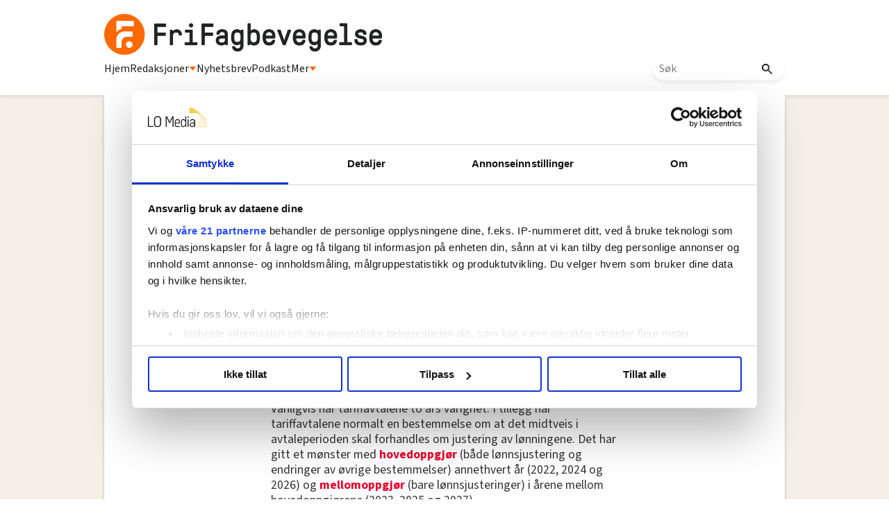

--- FILE ---
content_type: text/html; charset=utf-8
request_url: https://frifagbevegelse.no/tariffleksikon/forhandlinger-6.443.529497.1cd35fb8eb
body_size: 54054
content:
<!DOCTYPE html>
<html lang="nb">
<head>
<meta charset='UTF-8'>
<meta name='viewport' content='initial-scale=1,width=device-width'>
<link rel='manifest' href='/neodirect/static/9/manifest.webmanifest'>
<link rel='apple-touch-icon' href='/neodirect/static/9/icon96x96.png'>
<link rel='apple-touch-icon' sizes='152x152' href='/neodirect/static/9/icon152x152.png'>
<link rel='apple-touch-icon' sizes='167x167' href='/neodirect/static/9/icon167x167.png'>
<link rel='apple-touch-icon' sizes='180x180' href='/neodirect/static/9/icon180x180.png'>
<link rel='apple-touch-startup-image' href='/neodirect/static/9/splash.png'>
<link rel='icon' type='image/png' href='/neodirect/static/9/icon32x32.png'>
<meta name='apple-mobile-web-app-title' content='Forhandlinger | FriFagbevegelse.no'>
<meta name='mobile-web-app-capable' content='yes'>

<title>Forhandlinger | FriFagbevegelse.no</title>
<link rel="canonical" href="https://frifagbevegelse.no/tariffleksikon/forhandlinger-6.443.529497.1cd35fb8eb">
<meta property="og:url" content="https://frifagbevegelse.no/tariffleksikon/forhandlinger-6.443.529497.1cd35fb8eb"/>

<meta property="og:type" content="article"/>
<meta property="og:title" content="Forhandlinger"/>
<meta property="twitter:title" content="Forhandlinger"/>
<meta property="og:description" content="Forhandlinger er kortform av tarifforhandlinger eller lønnsforhandlinger. Det er betegnelse på forhandlinger der tariffavtalen sies opp, og det forhandles om både lønnstillegg og endringer i de øvrige bestemmelsene i tariffavtalen. Kalles også tariffrevisjon eller lønnsoppgjør. "/>
<meta property="twitter:description" content="Forhandlinger er kortform av tarifforhandlinger eller lønnsforhandlinger. Det er betegnelse på forhandlinger der tariffavtalen sies opp, og det forhandles om både lønnstillegg og endringer i de øvrige bestemmelsene i tariffavtalen. Kalles også tariffrevisjon eller lønnsoppgjør. "/>
<meta name="description" content="Forhandlinger er kortform av tarifforhandlinger eller lønnsforhandlinger. Det er betegnelse på forhandlinger der tariffavtalen sies opp, og det forhandles om både lønnstillegg og endringer i de øvrige bestemmelsene i tariffavtalen. Kalles også tariffrevisjon eller lønnsoppgjør. "/>
<meta property="article:published_time" content="2018-02-14T12:30:09+0100"/>
<meta property="article:modified_time" content="2024-02-22T21:14:28+0100"/>
<meta property="og:image" content="https://frifagbevegelse.no/neodirect/static/9/icon300x300.png"/>
<meta property="og:image:width" content="300"/>
<meta property="og:image:height" content="300"/>
<meta property="twitter:image" content="https://frifagbevegelse.no/neodirect/static/9/icon300x300.png"/>

<script type="application/ld+json">
{"@context":"http://schema.org","@type":"NewsArticle","mainEntityOfPage":"https://frifagbevegelse.no/tariffleksikon/forhandlinger-6.443.529497.1cd35fb8eb","headline":"Forhandlinger","description":"Forhandlinger er kortform av tarifforhandlinger eller lønnsforhandlinger. Det er betegnelse på forhandlinger der tariffavtalen sies opp, og det forhandles om både lønnstillegg og endringer i de øvrige bestemmelsene i tariffavtalen. Kalles også tariffrevisjon eller lønnsoppgjør. ","datePublished":"2018-02-14T12:30:09+0100","dateModified":"2024-02-22T21:14:28+0100","isAccessibleForFree":false}
</script>
<script id="CookiebotConfiguration" type="application/json" data-cookieconsent="ignore">
  {
    "Frameworks": {
      "IABTCF2": {
        "AllowedVendors": [21, 30, 32, 50, 52, 63, 76, 91, 126, 132, 209, 253, 278, 290, 415, 612, 729, 755, 812, 855, 1126],
        "AllowedGoogleACVendors": [],
        "AllowedPurposes": [1, 2, 3, 4, 5, 6, 7, 9, 10],
        "AllowedLegIntPurposes": [2, 7, 8, 9, 10],
        "AllowedFlexiblePurposes": [2, 7, 8, 9, 10],
        "AllowedSpecialPurposes": [1, 2],
        "AllowedFeatures": [1, 2, 3],
        "AllowedSpecialFeatures": [1],
        "VendorRestrictions": [
          {
            "VendorId": 2,
            "DisallowPurposes": [2, 3, 4]
          }
        ]
      }
    }
  }
</script>

<script
  id="Cookiebot"
  src="https://consent.cookiebot.com/uc.js"
  data-cbid="5ca569cc-a91a-41f6-84d4-dff61ea4355b"
  data-framework="TCFv2.2"
  type="text/javascript"
  async
></script>

<link rel="shortcut icon" href="/neodirect/static/9/faviconlogo.ico">
<link rel="stylesheet" href="https://maxcdn.bootstrapcdn.com/font-awesome/4.4.0/css/font-awesome.min.css">
<script async="" src="//connect.facebook.net/en_US/fbds.js"></script>
<link href="http://frifagbevegelse.no/eneo/eneo.dll?tem=rss_out&id=1" rel="alternate" type="application/rss+xml" title="Siste nytt fra FriFagbevegelse.no" />
<meta property="fb:app_id" content="745352858851836">
<meta property="fb:pages" content="626348327473597">
<meta property="fb:pages" content="106396146110520">
<meta property="OG:locale" content="nb_NO">

<!-- <script type="text/javascript" src="/neo/9/scripts.js"></script> -->

<!-- Google Tag Manager -->
<script>(function(w,d,s,l,i){w[l]=w[l]||[];w[l].push({'gtm.start':
new Date().getTime(),event:'gtm.js'});var f=d.getElementsByTagName(s)[0],
j=d.createElement(s),dl=l!='dataLayer'?'&l='+l:'';j.async=true;j.src=
'https://www.googletagmanager.com/gtm.js?id='+i+dl;f.parentNode.insertBefore(j,f);
})(window,document,'script','dataLayer','GTM-P7GBM49');</script>
<!-- End Google Tag Manager -->

<meta name="google-site-verification" content="QKpgZjJF5dHHvH6SQywmam3NMR4e7QIvJfdSl3GJiKI" />

<script src="https://t.atmng.io/fag_pressen/hTc3Pj5tU.prod.js" async></script>

<link href="https://fonts.googleapis.com/css?family=Lato:400,700,900|Merriweather:400,400i,700,700i,900,900i" rel="stylesheet">
<link href="https://fonts.googleapis.com/css?family=Lato:400,700,900|Merriweather:400,400i,700,700i" rel="stylesheet">
<meta name="ag-context" content="article"/>
<meta name="agFacebookBlock" content="0"/>
<meta name="article:author" content="" />
<meta name="article:modified_time" content="2024-02-22T21:14:28Z"/>
<meta name="article:published_time" content="2018-02-14T12:30:09Z"/>
<meta name="article:section" content="Tariffleksikon"/>
<meta name="twitter:card" content="summary_large_image">
<meta property="og:type" content="article" />
<link rel="icon" type="image/png" href="/neodirect/static/9/icon32x32.png">
<style>html{overflow-y:scroll;}body{margin-top:0px;margin-bottom:0px;}:root{--agflexgap:15px;}div,a,article,aside,header,main,footer,nav,section,time{display:block;}.crop_container{display:block;}.agfg-container{display:grid;grid-gap:var(--agflexgap);}.agjcfs{-webkit-justify-content:flex-start;justify-content:flex-start;}.agjcfe{-webkit-justify-content:flex-end;justify-content:flex-end;}.agjcce{-webkit-justify-content:center;justify-content:center;}.agjcsb{-webkit-justify-content:space-between;justify-content:space-between;}.agjcsa{-webkit-justify-content:space-around;justify-content:space-around;}.agjcse{-webkit-justify-content:space-evenly;justify-content:space-evenly;}.agaifs{-webkit-align-items:flex-start;align-items:flex-start;}.agaife{-webkit-align-items:flex-end;align-items:flex-end;}.agaice{-webkit-align-items:center;align-items:center;}.agaist{-webkit-align-items:stretch;align-items:stretch;}.agaibl{-webkit-align-items:baseline;align-items:baseline;}.agacfs{-webkit-align-content:flex-start;align-content:flex-start;}.agacfe{-webkit-align-content:flex-end;align-content:flex-end;}.agacce{-webkit-align-content:center;align-content:center;}.agacsb{-webkit-align-content:space-between;align-content:space-between;}.agacsa{-webkit-align-content:space-around;align-content:space-around;}.agver{display:-webkit-box;display:-moz-box;display:-ms-flexbox;display:-webkit-flex;display:flex;-webkit-flex-direction:column;flex-direction:column;}.aghor{display:-webkit-box;display:-moz-box;display:-ms-flexbox;display:-webkit-flex;display:flex;}.agwrp{-webkit-flex-wrap:wrap;-ms-flex-wrap:wrap;flex-wrap:wrap;}.agasfs{align-self:start;}.agasfe{align-self:end;}.agasce{align-self:center;}.agasst{align-self:stretch;}:hover>.popup{display:-webkit-box;display:-moz-box;display:-ms-flexbox;display:-webkit-flex;display:flex;z-index:10;}.agdisplaynone{display:none !important;}body.agPureCSS{box-sizing:border-box;}body.agPureCSS *,body.agPureCSS *:before,body.agPureCSS *:after{box-sizing:inherit;}body.agPureCSS .crop_container{position:relative;width:100%;}body.agPureCSS .crop_container img{position:absolute;top:0;left:0;bottom:0;right:0;opacity:0;-webkit-transition:opacity 0.3s;transition:opacity 0.3s;-webkit-transition-timing-function:ease-out;transition-timing-function:ease-out;}.aghplacementleft,.aghplacementright{display:inline-flex!important;flex-direction:column!important;align-items:flex-start!important;min-width:0px!important;max-width:100%!important;width:30%!important;overflow:hidden;}.aghplacementleft .crop_container img,.aghplacementright .crop_container img{width:100%!important;}.aghplacementleft{float:left;margin-right:1em;}.aghplacementright{float:right;margin-left:1em;}.aghplacementmiddle{display:flex;flex-direction:column;align-items:center;}.aghplacementmiddle .crop_container{height:auto !important;width:60% !important;max-width:60% !important;min-width:60% !important;margin:0 auto;}.aghplacementmiddle img.Image{width:100% !important;}.aghplacementmiddle p,.aghplacementmiddle ol,.aghplacementmiddle ul{text-align:left;width:60%;}.aghplacementleft p,.aghplacementright p,.aghplacementmiddle p{padding:0px!important;}@media all and (max-width:850px) and (min-width:600px){.aghplacementleft,.aghplacementright{width:40%!important;}}@media all and (max-width:600px){.aghplacementleft,.aghplacementright{width:100%!important;}}.ag_spa_button{visibility:hidden;cursor:pointer;}.ag_spa_navigation_bar{width:100%;display:flex;flex-direction:row;align-items:stretch;}.ag_spa_navigation_bar>*{flex:1;cursor:pointer;}.ag_spa_navigation_bar .nav_group.active .nav_label,.ag_spa_navigation_bar .nav_pebble.active{font-weight:bold;}.ag_spa_datawrapper{width:100%;}.ag_spa_scroll_container{width:100%;}.ag-youtube-iframe-container,.ag-instagram-iframe-container,.ag-datawrapper-iframe-container,.ag-carto-iframe-container,.ag-googlemaps-iframe-container,.ag-soundcloud-iframe-container,.ag-googledocs-iframe-container,.agPoll{width:100%;}@keyframes audiospin{0%{transform:rotate(0deg);}100%{transform:rotate(360deg);}}.baseloader{border:16px solid #f3f3f3;border-radius:50%;border-top:16px solid #3f3f3f;animation:audiospin 2s linear infinite;position:absolute;pointer-events:none;left:0px;top:0px;width:54px;height:54px;}weather-widget{display:block;width:150px;height:50px;background-color:hsl(0,0%,90%);border-radius:6px;color:black;}weather-widget svg-icon{width:40px;height:30px;}.nd-carousel-container{position:relative;display:block;user-select:none;font-family:-apple-system,BlinkMacSystemFont,Segoe UI,Roboto,Oxygen,Ubuntu,Cantarell,Fira Sans,Droid Sans,Helvetica Neue,sans-serif;font-size:1rem;font-weight:400;width:100%;}.nd-carousel-container.fullscreen{position:fixed;top:0;left:0;right:0;bottom:0;width:100%;display:flex;flex-direction:column;justify-content:flex-start;align-items:stretch;background-color:#000;max-width:100%;z-index:10001;}.nd-carousel-container.fullscreen .nd-carousel-overflow{padding-top:0;height:100%;margin-bottom:140px;}.nd-carousel-container.fullscreen .nd-carousel-indicators{position:absolute;bottom:50px;left:0;right:0;}.nd-carousel-container.fullscreen .nd-carousel-toolbar{position:absolute;bottom:0;left:0;right:0;padding:5px;}.fullscreen .nd-icon-btn,.fullscreen .nd-icon-btn:hover,.fullscreen .nd-icon-btn:focus,.nd-carousel-overlay-toolbar .nd-icon-btn:hover,.nd-carousel-overlay-toolbar .nd-icon-btn:focus,.nd-carousel-overlay-toolbar .nd-icon-btn{background-color:#000;}.nd-carousel-overlay-toolbar{width:auto;display:inline-flex;justify-content:center;align-items:center;position:absolute;top:0;left:0;transform:translateY(-100%);white-space:nowrap;padding:.5rem 0rem;right:0;background-color:rgba(0,0,0,0.8);}.nd-carousel-overlay-toolbar button{margin:0 .25rem;}.nd-carousel-overlay-toolbar .nd-icon-btn svg{fill:#fff;}.fullscreen .nd-icon-btn svg{fill:#fff;}.nd-carousel-container[toolconf="overlay"]:not(.fullscreen) .nd-slide-textblock{bottom:56px;}.nd-carousel-overlay-toolbar:empty,.nd-carousel-toolbar:empty{display:none!important;}.nd-carousel-overflow{position:relative;top:0;left:0;right:0;display:block;padding-top:75%;bottom:0;overflow:hidden;width:100%;background-color:#000;}.nd-carousel-frame{position:absolute;top:0;left:0;right:0;bottom:0;display:flex;flex-direction:row;width:100%;max-width:100%;min-width:100%;transition:transform 400ms ease;backface-visibility:hidden;}.nd-carousel-slide{min-width:100%;width:100%;max-width:100%;position:relative;display:block;height:100%;max-height:100%;overflow:hidden;-webkit-user-select:none;-moz-user-select:none;-ms-user-select:none;user-select:none;}.nd-carousel-slide[type="html"]>iframe{position:absolute;top:0;left:0;right:0;bottom:0;width:100%;height:100%;border:none;outline:none;margin:0;pointer-events:none;}.limitwidth{max-width:100% !important;width:100% !important;height:auto !important;margin:0 auto;position:absolute;top:0;left:0;right:0;bottom:0;}.limitheight{max-height:100% !important;height:100% !important;width:auto !important;margin:0 auto;position:absolute;top:0;left:0;right:0;bottom:0;}.nd-carousel-slide[type="video"]>video{height:100%;}.video-toolbar{position:absolute;top:50%;left:50%;z-index:100;transform:translate(-50%);background-color:#000;padding:.5em 1.5em;color:#fff;border-radius:50px;display:flex;align-items:center;white-space:nowrap;font-size:1rem;}.video-toolbar>.video-control{border:none;margin:0;padding:.5rem;color:#fff;background-color:#000;cursor:pointer;position:relative;font-size:1em;display:inline-flex;justify-content:center;align-items:center;outline:none;}button.video-control svg{fill:#fff;}span.buffer-amount{position:absolute;bottom:5px;right:5px;font-size:12px;background-color:#000;border-radius:50%;}span.video-played:after{content:" / ";}.video-toolbar:not(.playing)>.video-pause,.video-toolbar.playing>.video-play{display:none;}.video-toolbar.playing{opacity:0;transform:scale(0) translate(-50%);transition:opacity 200ms ease,transform 0ms ease 200ms;}.video-tools-show .video-toolbar.playing{opacity:1;transform:scale(1) translate(-50%);;transition:opacity 200ms ease;}.media-host>video{height:100%;width:100%;background-color:#000;}span.video-duration{font-size:.9em;padding:0 1rem;white-space:nowrap;}.nd-slide-media{pointer-events:none;}.nd-slide-media:not(.portrait){width:100%;height:auto;display:block;}.nd-slide-media.portrait{width:auto;height:100%;display:block;margin:0px auto;}.nd-carousel-container .nd-slide-media.landscape.u-limitheight{height:100% !important;width:auto !important;margin:0 auto;}.nd-carousel-toolbar .nd-icon.play,.nd-carousel-toolbar.nd-icon.pause,.nd-carousel-overlay-toolbar .nd-icon.play,.nd-carousel-overlay-toolbar .nd-icon.pause{font-size:1.2em;font-size:1.2em;position:relative;width:22px;height:22px;}.nd-slide-textblock{position:absolute;bottom:0;left:0;right:0;background-color:rgba(0,0,0,0.8);padding:1rem 1.5rem;color:#fff;transition:opacity 200ms ease;text-align:center;}.nd-slide-textblock p{margin:0rem;font-size:.8rem;}.nd-carousel-pebble{width:.5rem;height:.5rem;display:block;background-color:#333;border-radius:50%;transition:transform 100ms ease;margin:0rem .25rem;cursor:pointer;}.nd-carousel-pebble.active{transform:scale(1.5);}.nd-carousel-indicators{display:flex;justify-content:center;flex-wrap:wrap;}.nd-carousel-indicators.thumbnail{padding:.5rem 0rem;}.nd-carousel-thumbnail{width:58px;min-width:58px;height:58px;overflow:hidden;display:flex;justify-content:center;align-items:center;cursor:pointer;transition:transform 100ms ease,border-radius 100ms ease;background-color:rgba(0,0,0,0.1);border-radius:50%;}.nd-carousel-thumbnail{margin:8px;}.nd-carousel-thumbnail .landscape{height:100%;width:auto;}.nd-carousel-thumbnail .portrait{width:100%;height:auto;}.nd-carousel-thumbnail img.square{width:100%;height:100%;}.nd-carousel-thumbnail>img.html{background-color:#336199;}.nd-carousel-thumbnail.active{transform:scale(1.25);}.nd-carousel-indicators.pebble{padding:.5rem;}.nd-ripple{position:absolute;top:0;right:0;left:0;bottom:0;overflow:hidden;transform:translate3d(0,0,0);border-radius:50%;}.nd-ripple:after{content:"";display:block;position:absolute;width:100%;height:100%;top:0;left:0;pointer-events:none;background-image:radial-gradient(circle,#333 10%,transparent 10.01%);background-repeat:no-repeat;background-position:50%;transform:scale(10,10);opacity:0;transition:transform 400ms ease,opacity 1s ease;}.nd-ripple:active:after{transform:scale(0,0);opacity:.3;transition:0s;}.nd-btn,.nd-icon-btn{font-family:inherit;font-weight:400;font-size:1rem;border:none;outline:none;background-color:#fff;color:#333;padding:.5em 1em;margin:0em;cursor:pointer;display:inline-flex;justify-content:center;align-items:center;position:relative;}.nd-icon-btn{height:2.5em;width:2.5em;padding:0em;border-radius:50%;}.nd-btn:hover,.nd-btn:focus,.nd-icon-btn:hover,.nd-icon-btn:focus{background-color:#fefefe;}.nd-carousel-toolbar{display:flex;justify-content:center;align-items:flex-start;white-space:nowrap;position:relative;}.nd-carousel-indicators:empty + .nd-carousel-toolbar{margin-top:.5rem;}img.nd-icon{width:auto;height:16px;}.nd-inteval-progress-line{border-bottom:2px solid transparent;margin:0px !important;transform:scalex(0);transform-origin:left;}.nd-inteval-progress-line-wrap{position:absolute;bottom:0;left:0;width:100%;background-color:rgba(0,0,0,0.8);z-index:10;}.nd-carousel-playstate[playstate="pause"] .nd-icon:not(.play){display:none;}.nd-carousel-playstate[playstate="play"] .nd-icon:not(.pause){display:none;}.nd-carousel-autoplay{height:2.5em;width:2.5em;padding:0em;border-radius:50%;overflow:hidden;}button.nd-carousel-playstate.nd-icon-btn{margin:0;}.nd-carousel-autoplay-wrap[autoplay="false"]{display:none;}.nd-carousel-overlay-toolbar .nd-carousel-autoplay-wrap{margin:0 .25em;font-size:1rem;}svg.nd-icon{fill:#333;display:inline-block;width:1em;height:1em;}.nd-carousel-container:not(.fullscreen) .nd-icon-btn.expand.shrink .nd-icon.shrink{display:none;}.nd-carousel-container.fullscreen .nd-icon-btn.expand.shrink .nd-icon.expand{display:none;}button.nd-icon-btn.expand.shrink.hidden{display:none;}.media-host{box-sizing:border-box;}.media-host.portrait{height:100%;width:auto;max-height:100%;}.media-host:not(.portrait){width:100%;height:100%;max-width:100%;max-height:100%;}button.nd-icon-btn.ext-link{position:absolute;bottom:0;right:0;margin:.5rem;background-color:rgba(0,0,0,0.9);border-radius:0px;}button.nd-icon-btn.ext-link .nd-icon{fill:#fff;}button.nd-icon-btn.ext-link .nd-ripple:after{background-image:radial-gradient(circle,#fff 10%,transparent 10.01%);}button.nd-icon-btn.ext-link .nd-ripple{border-radius:0px;}@keyframes progressLine{to{transform:scalex(1)}}.nd-carousel-tools{position:relative;display:flex;flex-direction:column;align-items:center;}@media screen and (max-width:786px){.nd-carousel-indicators.thumbnail{flex-wrap:nowrap;overflow-x:auto;overflow-y:hidden;-webkit-overflow-scrolling:touch;justify-content:flex-start;}.nd-carousel-thumbnail{width:42px;min-width:42px;height:42px;}}@media screen and (max-width:786px) and (min-width:425px){}@media screen and (max-width:425px){.nd-carousel-overflow{padding-top:75%!important;}.nd-btn,.nd-icon-btn,.nd-carousel-overlay-toolbar .nd-carousel-autoplay-wrap{font-size:.8rem;}.nd-carousel-container[toolconf="overlay"]:not(.fullscreen) .nd-slide-textblock{bottom:48px;}.nd-slide-textblock{padding:.5rem .75rem;}.video-toolbar{font-size:.8rem;}}.agCommentWrapper{position:relative;width:100%;overflow:hidden;}.agCommentBox a,a.agBtnComment,a.agBtnShowAll,a.agBtnCloseAll,a.agBtnSort{cursor:pointer;border:1px solid #ccc;padding:0.2em;background:#ddd;display:inline-block;-webkit-user-select:none;-moz-user-select:none;-ms-user-select:none;-o-user-select:none;user-select:none;}.agCommentBox a:hover,a.agBtnComment:hover,a.agBtnShowAll:hover,a.agBtnCloseAll:hover{background:#ccc;}.agComments{list-style:none;padding-left:0;margin:0;}.agComments>.agCommentWrap>.agComments,.agComments>.agCommentWrap>.agCommentFormWrap{padding-left:1.5em;}.agComments>.agCommentWrap>.agComments>.agCommentWrap>.agComments .agComments{padding-left:0;}.agComment,.agCommentForm{background:#f6f6f6;border:1px solid #e6e6e6;margin:0.2em 0;padding:0.5em;display:inline-block;}.agCommentText,.agCommentInfo{padding:0 0 0.2em 0;margin:0;font-size:100%;}.agCommentText{padding:0.2em 0 0.2em 0;}.agCommentHeader{font-weight:bold;font-size:150%;}.agCommentName{font-weight:bold;}.agCommentDate,.agCommentVotes,.agCharLimit,.agReplyAmount{font-style:italic;font-size:80%;}.agCommentVotes{margin-top:0.2em;margin-left:0.5em;float:right;}.agUpvoteWrapper,.agDownvoteWrapper{margin-left:0.5em;}.agUpvoteWrapper{color:green;}.agDownvoteWrapper{color:red;}.agBtnComment,.agBtnShowAll,.agBtnCloseAll{margin:0 0 0.2em 0;}.agBtnReply,.agBtnUpvote,.agBtnDownvote,.agBtnMore,.agForumList,.agBtnComment{margin:0.2em 0 0 0;}.agBtnUpvote,.agBtnDownvote,.agBtnMore,.agBtnShowAll,.agBtnCloseAll{margin-left:0.2em;}.agCommentFormName,.agCommentFormText,.agCommentFormHeader{box-sizing:border-box;}.agCommentFormText{min-height:5em;max-width:100%;}.agCommentFormName,.agCommentFormHeader{margin-bottom:0.5em;}.agCharLimit,.agBtnShowAll,.agBtnCloseAll,.agBtnUpvote,.agBtnDownvote,.agBtnSort{float:right;}.agForumList option,.agCommentHeader{cursor:pointer;}

.lbOverlay{position:fixed;top:0;left:0;bottom:0;right:0;background:rgba(0,0,0,0.8);z-index:10000;}.lbOverlay>.close{float:right;color:black;background:white;border-radius:15px;padding:10px;line-height:10px;margin:10px;-webkit-user-select:none;-moz-user-select:none;-ms-user-select:none;user-select:none;z-index:99999;}.lbOverlay>.close:hover{cursor:pointer;}.lbOverlay>.image{text-align:center;-webkit-user-select:none;}

.agPoll{border:1px solid black;background:#f6f6f6;padding:10px;}.question_container{margin-bottom:10px;}.answer{margin-bottom:10px;cursor:pointer;}.state_answer .answer{display:none;}.answer-result-state{white-space:nowrap;background:black;color:white;padding:2px 5px;border-radius:5px;box-sizing:border-box;margin-bottom:6px;text-shadow:1px 1px 1px black;}</style>
<link rel="stylesheet" type="text/css" href="/css-7.13.0.20151126083339.5ad901bada">
<link rel="stylesheet" type="text/css" href="/css-7.17.0.20180109095702.615c78bb25">
<link rel="stylesheet" type="text/css" href="/css-7.27.0.20191115095440.41d2036216">
<link rel="stylesheet" type="text/css" href="/css-7.67.0.20230228133430.b64e05c2ce">
<link rel="stylesheet" type="text/css" href="/css-7.71.0.4fb5c0a16d">
<link rel="stylesheet" type="text/css" href="/css-7.73.0.20230630093343.970c3db256">
<link rel="stylesheet" type="text/css" href="/css-7.74.0.20250411094006.9992b54e48">
<link rel="stylesheet" type="text/css" href="/css-7.82.0.20250319120819.c3934bc0e1">
<link rel="stylesheet" type="text/css" href="/css-7.99.0.20250930132133.cef20cdaf6">
<link rel="stylesheet" type="text/css" href="/css-7.102.0.20250902133329.e8d712ab8a">
<link rel="stylesheet" type="text/css" href="/css-7.104.0.20250408080750.9988ffc898">
<link rel="stylesheet" type="text/css" href="/css-31.9.0.20250411094203.352fa489c9">
<script src="https://ajax.googleapis.com/ajax/libs/jquery/1.11.1/jquery.min.js"></script>
<style>
.ag_c1{width:100%;}
.ag_c5{width:100%;max-width:940px;}
.ag_c2{width:100%;max-width:980px;}
.ag_c6{width:50px;height:50px;}
.ag_c7{width:calc((100% - 50px) * (100 / 100));}
@media only screen and (max-width: 640px){
.ag_c4{display:none;}
}
@media only screen and (min-width: 641px){
.ag_c3{display:none;}
}
</style>
<script defer src="/javascript-8.132.0.20250909132631.5a2fbba38f"></script>
<script defer src="/javascript-8.108.0.20240415120708.be6baf29e5"></script>
<script defer src="/javascript-8.65.0.20211228093112.c9c670bdaf"></script>
<script defer src="/javascript-8.142.0.20240408133835.694aa5e2c9"></script>
<script defer src="/javascript-8.135.0.20240415140721.8b0597a5b2"></script>
<script>
document.addEventListener('DOMContentLoaded',function(){

	adjustFontSizeToFitParent();
	faktaJs();
	dropdownJS();

})

function adjustFontSizeToFitParent() {
    var parentElement = document.querySelector('.lo-tar-article-content .lo-nl-title');
    var titleElement = parentElement.querySelector('.lo-tar-article-content .tittel');

    // Check if the title overflows its parent
    if (titleElement.scrollWidth > parentElement.offsetWidth) {

        // Reduce font size until it fits
        var currentFontSize = parseFloat(window.getComputedStyle(titleElement).fontSize);

        while (titleElement.scrollWidth > parentElement.offsetWidth && currentFontSize > 0) {
            currentFontSize -= 1;
            titleElement.style.fontSize = currentFontSize + 'px';
        }
    }
}
</script>
<script defer src="/javascript-8.0.22.0af81ab918"></script>

<script>
var agPureCSS = true;
if(navigator.userAgent.match(/iPhone|iPod|iPad/i)&&("standalone" in window.navigator)&&window.navigator.standalone){var n;document.addEventListener('click', function(event) {n = event.target;while (n.nodeName !== "A" && n.nodeName !== "HTML") {n = n.parentNode;}if ('href' in n && n.href.indexOf('http') !== -1 && n.href.indexOf(document.location.host) !== -1 ) {event.preventDefault();document.location.href = n.href;}}, false);}
var agClick = { "url": "L2NsaWNrLTYuNDQzLjU3MDQ4My42LjdmODc3YjJlOWY=", "id": "443_570483" };
function preSizer() {verticalSlide();fbSDK();someButtons();iframeAnim();max();callFunctions();arrowup();vidar();wallpaper_half();}
var agSiteId = 9;
var ndMode='APACHE';
var neodirect_sw_params = {sw_path: "/neodirect/37/8?hash=1de682d2a5",productName: "42:23",pushUrl: "https://pushserver.lomedia.no/frifagbevegelse/neopush/subscribe",pushKey: "BNrgfyOC1KKDltVGH-8pQrQBS9tCEUa_xlr5BBMNf9gzVJGIBPKJQtXZBpdZxa10_VjQCQiQtdgx8tXL5MjiIIQ",offline_path: "/neodirect/37/9?hash=5ae6f94c48&lang=nb_NO"}</script>

<noscript>
JavaScript is disabled in your web browser or browser is too old to support JavaScript.
Today almost all web pages contain JavaScript, a scripting programming language that runs on visitor's web browser. It makes web pages functional for specific purposes and if disabled for some reason, the content or the functionality of the web page can be limited or unavailable.
</noscript>
</head>
<body class="agPureCSS">
<div id="i198871" data-ag_max_screen="4000" class="ag_c1 agver agjcce agaice lo-nl-body lo-new-layout lo-new-tar lo-tar-article lo-nd"><header class="ag_c1 agver agjcfs agaifs lo-header"><div class="ag_c2 agver agjcfs agaifs lo-header-content"><div class="ag_c1 aghor agjcsb agaifs lo-header-top"><div class=" aghor agjcfs agaifs header-logo"><a href="/"><img src="/neodirect/static/9/logos/frifag-black.png"></a></div><div class="ag_c3 agver agjcfs agaifs lo-mob-menu-trigger"><span></span>
<span></span>
<span></span></div></div><div class="ag_c4 ag_c1 aghor agjcfs agaifs lo-header-bottom"><div class=" aghor agjcfs agaifs lo-header-bottom-left"><div class=" agver agjcfs agaifs lo-header-item"><a href="/">Hjem</a></div><div class=" agver agjcfs agaifs lo-header-item dropdown-trigger redaksjoner-trigger"><a>Redaksjoner <img src="/neodirect/static/9/trekant.png"></a></div><div class=" agver agjcfs agaifs lo-header-item"><a href="https://frifag.make.as/">Nyhetsbrev</a></div><div class=" agver agjcfs agaifs lo-header-item"><a href="/tags/podkast-6.508.1182.c9ea9aba3a">Podkast</a></div><div class=" agver agjcfs agaifs lo-header-item dropdown-trigger mer-trigger"><a>Mer <img src="/neodirect/static/9/trekant.png"></a></div></div><div class=" aghor agjcfs agaifs lo-header-bottom-right"><div class=" agver agjcfs agaifs header-search"><form method="GET" action="/sok-6.492.0c02350321" class="lo_gse_search_small" >
	<input name="gse_search" placeholder="Søk"/>
	<button type="submit">
		<img src="/neodirect/static/9/new-layout-content/search.png"/>
	</button>
</form></div></div></div></div><div class="ag_c1 agver agjcce agaice lo-header-dropdowns"><div class="ag_c4 ag_c5 aghor agjcfs agaifs header-dropdown redaksjoner-dropdown none"><div class="ag_c1 agver agjcfs agaifs header-dropdown-column"><div class="ag_c1 agver agjcfs agaifs header-dropdown-item"><a href="/arbeidsmanden-6.211.1146.54a13fbfaf">Arbeidsmanden</a></div><div class="ag_c1 agver agjcfs agaifs header-dropdown-item"><a href="/i-skolen-6.215.1157.cbbeea7a84">I skolen</a></div><div class="ag_c1 agver agjcfs agaifs header-dropdown-item"><a href="/njfmagasinet-6.227.1176.2469681bb3">NJF-magasinet</a></div><div class="ag_c1 agver agjcfs agaifs header-dropdown-item"><a href="/ntlmagasinet-6.229.1179.e8c2b8cac6">NTL-magasinet</a></div></div><span></span><div class="ag_c1 agver agjcfs agaifs header-dropdown-column"><div class="ag_c1 agver agjcfs agaifs header-dropdown-item"><a href="https://fontene.no/">Fontene</a></div><div class="ag_c1 agver agjcfs agaifs header-dropdown-item"><a href="/nnnarbeideren-6.228.1177.875212f467">NNN-arbeideren</a></div><div class="ag_c1 agver agjcfs agaifs header-dropdown-item"><a href="/lo-aktuelt-6.219.1163.af6cdfc75a">LO-Aktuelt</a></div><div class="ag_c1 agver agjcfs agaifs header-dropdown-item"><a href="/nettverk-6.225.1171.5c9d8e79f2">Nettverk</a></div></div><span></span><div class="ag_c1 agver agjcfs agaifs header-dropdown-column"><div class="ag_c1 agver agjcfs agaifs header-dropdown-item"><a href="https://hk-nytt.no/">HK-Nytt</a></div><div class="ag_c1 agver agjcfs agaifs header-dropdown-item"><a href="/magasinet-for-fagorganiserte-6.222.1167.4e909464d4">Magasinet for fagorganiserte</a></div><div class="ag_c1 agver agjcfs agaifs header-dropdown-item"><a href="/nffmagasinet-6.226.1175.7717127fa1">NFF-magasinet</a></div></div></div><div class="ag_c4 ag_c5 aghor agjcfs agaifs header-dropdown mer-dropdown none"><div class="ag_c1 agver agjcfs agaifs header-dropdown-column"><div class="ag_c1 agver agjcfs agaifs header-dropdown-title"><h4>AKTUELT</h4></div><div class="ag_c1 agver agjcfs agaifs header-dropdown-item"><a href="/tags/nyheter-6.508.1180.339d853bd4">Nyheter</a></div><div class="ag_c1 agver agjcfs agaifs header-dropdown-item"><a href="/tags/debatt-6.508.1150.4aec56a092">Debatt</a></div><div class="ag_c1 agver agjcfs agaifs header-dropdown-item"><a href="/tags/utenriks-6.508.2217.e3ef2fc70b">Utenriks</a></div><div class="ag_c1 agver agjcfs agaifs header-dropdown-item"><a href="/tags/kultur-6.508.1159.f6d2a08d11">Kultur</a></div><div class="ag_c1 agver agjcfs agaifs header-dropdown-item"><a href="/tags/folk-6.508.1153.5e90e29d89">Nytt om folk</a></div></div><span></span><div class="ag_c1 agver agjcfs agaifs header-dropdown-column"><div class="ag_c1 agver agjcfs agaifs header-dropdown-title"><h4>HØR MER FRA OSS</h4></div><div class="ag_c1 agver agjcfs agaifs header-dropdown-item"><a href="/tags/podkast-6.508.1182.c9ea9aba3a">Podkast</a></div><div class="ag_c1 agver agjcfs agaifs header-dropdown-item"><a href="https://frifag.make.as/">Nyhetsbrev</a></div><div class="ag_c1 agver agjcfs agaifs header-dropdown-item"><a href="/frifagbevegelse-i-sosiale-medier-6.453.1119649.1.8fbc6915cb">Sosiale medier</a></div></div><span></span><div class="ag_c1 agver agjcfs agaifs header-dropdown-column"><div class="ag_c1 agver agjcfs agaifs header-dropdown-title"><h4>VÅRE FELT</h4></div><div class="ag_c1 agver agjcfs agaifs header-dropdown-item"><a href="/tags/lonnsoppgjoret-6.508.1311.eb3c2d1fc5">Lønnsoppgjøret</a></div><div class="ag_c1 agver agjcfs agaifs header-dropdown-item"><a href="/tags/sporsmal-6.508.1188.9a8732889c">Rettigheter på jobben</a></div><div class="ag_c1 agver agjcfs agaifs header-dropdown-item"><a href="/tariff/tariffleksikon-6.237.1193.9693020313">Tariffleksikon</a></div><div class="ag_c1 agver agjcfs agaifs header-dropdown-item"><a href="/foreign-workers-6.541.ecac5f6b30">Foreign Workers</a></div><div class="ag_c1 agver agjcfs agaifs header-dropdown-item"><a href="/sjofolk-6.508.1472.7c3732c6e3">Sjøfolk</a></div></div><span></span><div class="ag_c1 agver agjcfs agaifs header-dropdown-column"><div class="ag_c1 agver agjcfs agaifs header-dropdown-title"><h4>OM OSS</h4></div><div class="ag_c1 agver agjcfs agaifs header-dropdown-item"><a href="/om-frifagbevegelse-6.453.1119551.1.aaf27862ba">Om FriFagbevegelse</a></div><div class="ag_c1 agver agjcfs agaifs header-dropdown-item"><a href="https://ocast.com/no/frifagbevegelse/">Annonsering</a></div><div class="ag_c1 agver agjcfs agaifs header-dropdown-item"><a href="/kontakt-frifagbevegelse-6.453.1119658.1.0ea158ec61">Kontakt oss</a></div></div></div><div class="ag_c3 ag_c5 agver agjcfs agaifs header-dropdown mob-dropdown none"><div class="ag_c1 aghor agjcfs agaifs mob-dropdown-row"><div class="ag_c1 agver agjcfs agaifs redaksnojer-mob-dropdown-wrap"><div class="ag_c1 agver agjcfs agaifs lo-header-item dropdown-trigger redaksjoner-mob-trigger"><a>Redaksjoner <img src="/neodirect/static/9/trekant.png"></a></div><div class="ag_c5 agver agjcfs agaifs header-dropdown redaksjoner-mob-dropdown none"><div class="ag_c1 agver agjcfs agaifs header-dropdown-column"><div class="ag_c1 agver agjcfs agaifs header-dropdown-item"><a href="/arbeidsmanden-6.211.1146.54a13fbfaf">Arbeidsmanden</a></div><div class="ag_c1 agver agjcfs agaifs header-dropdown-item"><a href="/i-skolen-6.215.1157.cbbeea7a84">I skolen</a></div><div class="ag_c1 agver agjcfs agaifs header-dropdown-item"><a href="/njfmagasinet-6.227.1176.2469681bb3">NJF-magasinet</a></div><div class="ag_c1 agver agjcfs agaifs header-dropdown-item"><a href="/ntlmagasinet-6.229.1179.e8c2b8cac6">NTL-magasinet</a></div></div><div class="ag_c1 agver agjcfs agaifs header-dropdown-column"><div class="ag_c1 agver agjcfs agaifs header-dropdown-item"><a href="https://fontene.no/">Fontene</a></div><div class="ag_c1 agver agjcfs agaifs header-dropdown-item"><a href="/nnnarbeideren-6.228.1177.875212f467">NNN-arbeideren</a></div><div class="ag_c1 agver agjcfs agaifs header-dropdown-item"><a href="/lo-aktuelt-6.219.1163.af6cdfc75a">LO-Aktuelt</a></div><div class="ag_c1 agver agjcfs agaifs header-dropdown-item"><a href="/nettverk-6.225.1171.5c9d8e79f2">Nettverk</a></div></div><div class="ag_c1 agver agjcfs agaifs header-dropdown-column"><div class="ag_c1 agver agjcfs agaifs header-dropdown-item"><a href="https://hk-nytt.no/">HK-Nytt</a></div><div class="ag_c1 agver agjcfs agaifs header-dropdown-item"><a href="/magasinet-for-fagorganiserte-6.222.1167.4e909464d4">Magasinet for fagorganiserte</a></div><div class="ag_c1 agver agjcfs agaifs header-dropdown-item"><a href="/nffmagasinet-6.226.1175.7717127fa1">NFF-magasinet</a></div></div></div></div><div class=" agver agjcfs agaifs header-search"><form method="GET" action="/sok-6.492.0c02350321" class="lo_gse_search_small" >
	<input name="gse_search" placeholder="Søk"/>
	<button type="submit">
		<img src="/neodirect/static/9/new-layout-content/search.png"/>
	</button>
</form></div></div><div class="ag_c1 aghor agjcfs agaifs mob-dropdown-row"><div class="ag_c1 agver agjcfs agaifs header-dropdown-column"><div class="ag_c1 agver agjcfs agaifs header-dropdown-title"><h4>AKTUELT</h4></div><div class="ag_c1 agver agjcfs agaifs header-dropdown-item"><a href="/tags/nyheter-6.508.1180.339d853bd4">Nyheter</a></div><div class="ag_c1 agver agjcfs agaifs header-dropdown-item"><a href="/tags/debatt-6.508.1150.4aec56a092">Debatt</a></div><div class="ag_c1 agver agjcfs agaifs header-dropdown-item"><a href="/tags/utenriks-6.508.2217.e3ef2fc70b">Utenriks</a></div><div class="ag_c1 agver agjcfs agaifs header-dropdown-item"><a href="/tags/kultur-6.508.1159.f6d2a08d11">Kultur</a></div><div class="ag_c1 agver agjcfs agaifs header-dropdown-item"><a href="/tags/folk-6.508.1153.5e90e29d89">Nytt om folk</a></div></div><div class="ag_c1 agver agjcfs agaifs header-dropdown-column"><div class="ag_c1 agver agjcfs agaifs header-dropdown-title"><h4>HØR MER FRA OSS</h4></div><div class="ag_c1 agver agjcfs agaifs header-dropdown-item"><a href="/tags/podkast-6.508.1182.c9ea9aba3a">Podkast</a></div><div class="ag_c1 agver agjcfs agaifs header-dropdown-item"><a href="https://frifag.make.as/">Nyhetsbrev</a></div><div class="ag_c1 agver agjcfs agaifs header-dropdown-item"><a href="/frifagbevegelse-i-sosiale-medier-6.453.1119649.1.8fbc6915cb">Sosiale medier</a></div></div></div><div class="ag_c1 aghor agjcfs agaifs mob-dropdown-row"><div class="ag_c1 agver agjcfs agaifs header-dropdown-column"><div class="ag_c1 agver agjcfs agaifs header-dropdown-title"><h4>VÅRE FELT</h4></div><div class="ag_c1 agver agjcfs agaifs header-dropdown-item"><a href="/tags/lonnsoppgjoret-6.508.1311.eb3c2d1fc5">Lønnsoppgjøret</a></div><div class="ag_c1 agver agjcfs agaifs header-dropdown-item"><a href="/tags/sporsmal-6.508.1188.9a8732889c">Rettigheter på jobben</a></div><div class="ag_c1 agver agjcfs agaifs header-dropdown-item"><a href="/tariff/tariffleksikon-6.237.1193.9693020313">Tariffleksikon</a></div><div class="ag_c1 agver agjcfs agaifs header-dropdown-item"><a href="/foreign-workers-6.541.ecac5f6b30">Foreign Workers</a></div><div class="ag_c1 agver agjcfs agaifs header-dropdown-item"><a href="/sjofolk-6.508.1472.7c3732c6e3">Sjøfolk</a></div></div><div class="ag_c1 agver agjcfs agaifs header-dropdown-column"><div class="ag_c1 agver agjcfs agaifs header-dropdown-title"><h4>OM OSS</h4></div><div class="ag_c1 agver agjcfs agaifs header-dropdown-item"><a href="/om-frifagbevegelse-6.453.1119551.1.aaf27862ba">Om FriFagbevegelse</a></div><div class="ag_c1 agver agjcfs agaifs header-dropdown-item"><a href="https://ocast.com/no/frifagbevegelse/">Annonsering</a></div><div class="ag_c1 agver agjcfs agaifs header-dropdown-item"><a href="/kontakt-frifagbevegelse-6.453.1119658.1.0ea158ec61">Kontakt oss</a></div></div></div></div></div></header><div class="ag_c1 agver agjcfs agaifs lo-tar-main-col"><div class="ag_c1 agver agjcfs agaifs lo-tar-upper"><div class="ag_c1 agver agjcfs agaifs lo-tar-logo-wrapper"><a href="/tariff/tariffleksikon-6.237.1193.9693020313"><div class="ag_c1 aghor agjcfs agaifs lo-tar-logo-upper"><div class="agHasHeight ag_c6 agver agjcfs agaifs lo-tar-logo-img"><img src="/neodirect/static/9/New elements 2024/tariffleksikon-logo.png"></div><div class="ag_c7 agver agjcfs agaifs lo-tar-logo-text"><h1>Tariffleksikon</h1></div></div><div class="ag_c1 agver agjcfs agaifs lo-tar-logo-lower"><h2>Ord og uttrykk fra arbeidslivet</h2></div></a></div></div><div class="ag_c1 agver agjcfs agaifs lo-tar-lower"><div class="ag_c1 agver agjcfs agaifs lo-tar-article-content"><div class="ag_c1 prio1 agver agjcfs agaifs lo-nl-title lo-tar-title"><h1 class="tittel">Forhandlinger</h1></div><div class="ag_c1 prio1 agver agjcfs agaifs article_text frifag-article-text"><p class="tekst">Forhandlinger er kortform av <a target="_blank" rel="noopener" href="https://frifagbevegelse.no/tariffleksikon/tarifforhandlinger-6.443.530018.303b123b96"><span class="bold">tarifforhandlinger</span></a> eller lønnsforhandlinger. Det er betegnelse på forhandlinger der <a target="_blank" rel="noopener" href="https://frifagbevegelse.no/tariffleksikon/tariffavtale-6.443.530011.20934e05a0"><span class="bold">tariffavtalen</span></a> sies opp, og det forhandles om både lønnstillegg og endringer i de øvrige bestemmelsene i tariffavtalen. Kalles også tariffrevisjon eller <a target="_blank" rel="noopener" href="https://frifagbevegelse.no/tariffleksikon/lonnsoppgjor-6.443.529737.3377ddc2fa"><span class="bold">lønnsoppgjør</span></a>. </p><p class="tekst">I tillegg føres det <a target="_blank" rel="noopener" href="https://frifagbevegelse.no/tariffleksikon/lokale-lonnsforhandlinger-6.443.529727.3499878ac0"><span class="bold">lokale lønnsforhandlinger</span></a>. </p><p class="tekst">Vanligvis har tariffavtalene to års varighet. I tillegg har tariffavtalene normalt en bestemmelse om at det midtveis i avtaleperioden skal forhandles om justering av lønningene. Det har gitt et mønster med <a target="_blank" rel="noopener" href="https://frifagbevegelse.no/tariffleksikon/hovedoppgjor-6.443.529572.53c25ca1be"><span class="bold">hovedoppgjør</span></a> (både lønnsjustering og endringer av øvrige bestemmelser) annethvert år (2022, 2024 og 2026) og <a target="_blank" rel="noopener" href="https://frifagbevegelse.no/tariffleksikon/mellomoppgjor-6.443.529756.564204fc92"><span class="bold">mellomoppgjør</span></a> (bare lønnsjusteringer) i årene mellom hovedoppgjørene (2023, 2025 og 2027).</p><p class="tekst">Hovedoppgjørene foregår i partallår.</p><p class="tekst">For tariffoppgjør gjelder strenge regler for <a target="_blank" rel="noopener" href="https://frifagbevegelse.no/tariffleksikon/oppsigelse-av-tariffavtale-6.443.529807.67388cfdda"><span class="bold">oppsigelse av tariffavtaler</span></a>. Dette er nedfelt i <a target="_blank" rel="noopener" href="https://frifagbevegelse.no/tariffleksikon/arbeidstvistloven-6.443.529417.3a6ddde3a0"><span class="bold">arbeidstvistloven</span></a> for privat sektor, kommunesektoren og Spekter-området og <a target="_blank" rel="noopener" href="https://frifagbevegelse.no/tariffleksikon/tjenestetvistloven-6.443.530043.759806b7ed"><span class="bold">tjenestetvistloven</span></a> for statlig sektor.   </p><p class="tekst">Oppsigelse må skje før forhandlinger kan starte. Hvis partene ikke kommer til enighet, det blir brudd i forhandlingene, blir det, tvungen <a target="_blank" rel="noopener" href="https://frifagbevegelse.no/tariffleksikon/mekling-6.443.529751.c6bcb60491"><span class="bold">mekling</span></a>. Hvis partene heller ikke blir enige der blir det konflikt, enten <a target="_blank" rel="noopener" href="https://frifagbevegelse.no/tariffleksikon/streik-6.443.529993.a9d01da936"><span class="bold">streik</span></a> eller <a target="_blank" rel="noopener" href="https://frifagbevegelse.no/tariffleksikon/lockout-6.443.529720.e5cf64efcb"><span class="bold">lockout</span></a>. </p></div></div><div class="ag_c1 agver agjcfs agaifs lo-tar-section-link"><a href="/tariff/tariffleksikon-6.237.1193.9693020313">Flere ord og utrykk</a></div><div class="ag_c1 agver agjcfs agaifs lo-tar-article-desc"><p>Hva betyr egentlig ordene som brukes i et lønnsoppgjør? FriFagbevegelses tariffleksikon forklarer viktige begreper om jobb, lønn, arbeidsforhold og forhandlinger.</p>
<br/>
<p>Vil du holde deg oppdatert på hva som skjer i lønnsoppgjøret? <a style="color: #E4002B;" href="https://pub.dialogapi.no/s/MjA3MTk6ZWVlNTY3ZWQtNTAwMi00MThjLThlODUtNDU1Mjk1NmRjMDQ5">Meld deg på vårt spesial-nyhetsbrev «Alt om lønnsoppgjøret» her!</a></p></div><div class="ag_c1 agver agjcfs agaifs lo-tar-article-byline"><div class="ag_c1 agver agjcfs agaifs lo-tar-byline-info"><p>Tariffleksikonet er sist oppdatert i februar 2024 av journalist Torgny Hasås.</p>
<b>Kontakt oss, dersom du har kommentarer til noen av ordforklaringene:</b></div><div class="ag_c1 aghor agjcfs agaifs lo-tar-byline-user"><div class="ag_c1 agver agjcfs agaifs lo-tar-byline-user-info"><a href="mailto:heidi@lomedia.no"><p>Heidi K. Engelund</p></a>
<a href="mailto:heidi@lomedia.no">heidi@lomedia.no</a></div></div></div></div><div class="ag_c1 agver agjcfs agaifs nl-article-tpl"><div class="ag_c1 agver agjcfs agaifs frifag-flere-saker"><h2>Siste nytt fra FriFagbevegelse</h2><div class="ag_c1 aghor agjcfs agaifs flere-saker-row"><div class="ag_c1 BT_SQLSTATEMENTS_981_LIST agver agjcfs agaifs flere-saker-list ag_list" data-url='https://frifagbevegelse.no/tariffleksikon/forhandlinger-6.443.529497.1cd35fb8eb&segmentid=198894'><a class="ag_c1" href="/hknytt/erfarne-butikkansatte-gar-opp-i-lonn-britt-er-skuffet-over-summen-6.158.1188640.eeaf3a58e3"><div class="prio1 agver agjcfs agaifs flere-saker-article"><div  data-agnocrop="1" class="ag_c1 prio1 agver agjcfs agaifs flere-saker-image"><div style="width:100%;" class="Image aglandscape"><div class="crop_container" style="padding-top:52.3983%;"><span class="agVAHelper"></span><img class="Image Image_" src="" data-aghref="/image-3.395047.156620.20260122100503.1.6cd76eb2e9" data-agimagetype="hardcrop" alt=""></div><p class="Source">Martin Guttormsen Slørdal</p></div></div><div class="ag_c1 prio1 agver agjcfs agaifs flere-saker-title"><h1 class="tittel">Britt ble lovet høyere lønn: – Jeg er veldig skuffet</h1></div></div></a></div><div class="ag_c1 BT_SQLSTATEMENTS_981_LIST agver agjcfs agaifs flere-saker-list ag_list" data-url='https://frifagbevegelse.no/tariffleksikon/forhandlinger-6.443.529497.1cd35fb8eb&segmentid=198898'><a class="ag_c1" href="/debatt/na-ma-du-medvirke-litt-bedre-ellers-stanses-sykepengene-dine-6.490.1188649.49cf667505"><div class="prio1 agver agjcfs agaifs flere-saker-article"><div  data-agnocrop="1" class="ag_c1 prio1 agver agjcfs agaifs flere-saker-image"><div style="width:100%;" class="Image aglandscape"><div class="crop_container" style="padding-top:52.3922%;"><span class="agVAHelper"></span><img class="Image Image_" src="" data-aghref="/image-3.437324.156597.20260121114139.1.9106d259cd" data-agimagetype="hardcrop" alt="Et velferdssamfunn kan ikke bygges på at syke mennesker presses ut av statistikken."></div><p class="Caption">Et velferdssamfunn kan ikke bygges på at syke mennesker presses ut av statistikken.</p><p class="Source">Colourbox</p></div><h4 class="vignett">Debatt</h4></div><div class="ag_c1 prio1 agver agjcfs agaifs flere-saker-title"><h1 class="tittel">Nå må du medvirke litt bedre, ellers stanses sykepengene dine </h1></div></div></a></div><div class="ag_c1 BT_SQLSTATEMENTS_981_LIST agver agjcfs agaifs flere-saker-list ag_list" data-url='https://frifagbevegelse.no/tariffleksikon/forhandlinger-6.443.529497.1cd35fb8eb&segmentid=198902'><a class="ag_c1" href="/loaktuelt/sjefene-raser-og-kundene-klager-det-er-ogsa-poenget-6.158.1188191.5cf26da768"><div class="prio1 agver agjcfs agaifs flere-saker-article"><div  data-agnocrop="1" class="ag_c1 prio1 agver agjcfs agaifs flere-saker-image"><div style="width:100%;" class="Image aglandscape"><div class="crop_container" style="padding-top:52.4325%;"><span class="agVAHelper"></span><img class="Image Image_" src="" data-aghref="/image-3.634720.156512.20260120124057.1.fee5cedb65" data-agimagetype="hardcrop" alt="GÅ-SAKTE-AKSJON: De ansatte hos MAN Truck &amp; Bus på Tiller jobber bare halve dagen. Dette taper både de og bedriften penger på."></div><p class="Caption">GÅ-SAKTE-AKSJON: De ansatte hos MAN Truck &amp; Bus på Tiller jobber bare halve dagen. Dette taper både de og bedriften penger på.</p><p class="Source">Martin Guttormsen Slørdal</p></div></div><div class="ag_c1 prio1 agver agjcfs agaifs flere-saker-title"><h1 class="tittel">Sjefene raser og kundene klager. De ansatte jobber sakte</h1></div></div></a></div></div><div class="ag_c1 aghor agjcfs agaifs flere-saker-row"><div class="ag_c1 BT_SQLSTATEMENTS_981_LIST agver agjcfs agaifs flere-saker-list ag_list" data-url='https://frifagbevegelse.no/tariffleksikon/forhandlinger-6.443.529497.1cd35fb8eb&segmentid=198907'><a class="ag_c1" href="/arbeidsmanden/asbest-dreper-150-hvert-ar--storre-problem-enn-man-har-tenkt-6.158.1185987.835f0a4dcf"><div class="prio1 agver agjcfs agaifs flere-saker-article"><div  data-agnocrop="1" class="ag_c1 prio1 agver agjcfs agaifs flere-saker-image"><div style="width:100%;" class="Image aglandscape"><div class="crop_container" style="padding-top:52.3823%;"><span class="agVAHelper"></span><img class="Image Image_" src="" data-aghref="/image-3.514976.156428.20260121122105.1.28e4f80c5f" data-agimagetype="hardcrop" alt="Asbest kan gi dødelig kreft – rundt 150 nordmenn mister livet hvert år."></div><p class="Caption">Asbest kan gi dødelig kreft – rundt 150 nordmenn mister livet hvert år.</p><p class="Source">Håvard Sæbø</p></div></div><div class="ag_c1 prio1 agver agjcfs agaifs flere-saker-title"><h1 class="tittel">Kreftfaren skjuler seg i gamle bygg. Nå kommer nye regler</h1></div></div></a></div><div class="ag_c1 BT_SQLSTATEMENTS_975_LIST agver agjcfs agaifs flere-saker-list ag_list" data-url='https://frifagbevegelse.no/tariffleksikon/forhandlinger-6.443.529497.1cd35fb8eb&segmentid=198911'><a class="ag_c1" href="/arbeidsmanden/sykdom-truer-200000-arbeidsfolk-6.158.1185456.fc981af72b"><div class="prio1 agver agjcfs agaifs flere-saker-article"><div  data-agnocrop="1" class="ag_c1 prio1 agver agjcfs agaifs flere-saker-image"><div style="width:100%;" class="Image aglandscape"><div class="crop_container" style="padding-top:52.3071%;"><span class="agVAHelper"></span><img class="Image Image_" src="" data-aghref="/image-3.582684.156144.20260121084138.1.89723c88b7" data-agimagetype="hardcrop" alt="Mange får helsa ødelagt av nerve‑ og karskader som hånd-arm-vibrasjonssyndrom (HAVS). Bildet er brukt som illustrasjon."></div><p class="Caption">Mange får helsa ødelagt av nerve‑ og karskader som hånd-arm-vibrasjonssyndrom (HAVS). Bildet er brukt som illustrasjon.</p><p class="Source">Erlend Tro Klette</p></div></div><div class="ag_c1 prio1 agver agjcfs agaifs flere-saker-title"><h1 class="tittel">Sykdom truer 200.000 arbeidsfolk i Norge</h1></div></div></a></div><div class="ag_c1 BT_SQLSTATEMENTS_957_LIST agver agjcfs agaifs flere-saker-list ag_list" data-url='https://frifagbevegelse.no/tariffleksikon/forhandlinger-6.443.529497.1cd35fb8eb&segmentid=198915'><a class="ag_c1" href="/hknytt/atle-mener-elkjop-skylder-ham-over-60000-kroner-i-lonn-6.158.1187262.5a6e24d427"><div class="prio1 agver agjcfs agaifs flere-saker-article"><div  data-agnocrop="1" class="ag_c1 prio1 agver agjcfs agaifs flere-saker-image"><div style="width:100%;" class="Image aglandscape"><div class="crop_container" style="padding-top:52.4114%;"><span class="agVAHelper"></span><img class="Image Image_" src="" data-aghref="/image-3.621768.156372.20260121123404.1.ebf12e368c" data-agimagetype="hardcrop" alt="Atle Fjæreide Steen og kollegaene vil ha millionbeløpet etterbetalt."></div><p class="Caption">Atle Fjæreide Steen og kollegaene vil ha millionbeløpet etterbetalt.</p><p class="Source">Brian Cliff Olguin</p></div></div><div class="ag_c1 prio1 agver agjcfs agaifs flere-saker-title"><h1 class="tittel">Elkjøp-ansatte krever 1,2 millioner for ubetalt overtid</h1></div></div></a></div></div><div class="ag_c1 aghor agjcfs agaifs flere-saker-row"></div></div></div></div><footer class="ag_c1 agver agjcfs agaifs lo-footer-new"><div class="ag_c2 aghor agjcfs agaifs lo-footer-col-wrap"><div class="ag_c1 agver agjcfs agaifs lo-footer-col">
<div class="ag_c1 agver agjcfs agaifs lo-footer-col-item"><h4>Kontakt redaksjonen</h4>
<a href="mailto:frifagbevegelse@lomedia.no">frifagbevegelse@lomedia.no</a></div><div class="ag_c1 agver agjcfs agaifs lo-footer-col-item"><h4>Redaktør</h4>
<p>Frode Rønning</p></div><div class="ag_c1 agver agjcfs agaifs lo-footer-col-item"><h4>Ansvarlig redaktør</h4>
<p>Tor A. Godal</p></div><div class="ag_c1 agver agjcfs agaifs lo-footer-col-item"><h4>Utgiver</h4>
<p>LO Media</p></div></div><div class="ag_c1 agver agjcfs agaifs lo-footer-col"><div class="ag_c1 agver agjcfs agaifs lo-footer-col-item"><h4>Tips</h4>
<a href="mailto:frifagbevegelse@lomedia.no">frifagbevegelse@lomedia.no</a></div><div class="ag_c1 agver agjcfs agaifs lo-footer-col-item"><h4>Nyhetsfeed</h4>
<a href="https://frifagbevegelse.no/nyheter-6.295.164.0.11fb3b69c7">RSS-feed</a></div><div class="ag_c1 agver agjcfs agaifs lo-footer-col-item"><h4>Annonser</h4>
<a href="https://ocast.com/no/frifagbevegelse/" target="_blank">Bestill her</a></div><div class="ag_c1 agver agjcfs agaifs lo-footer-col-item"><h4>Sosiale medier</h4>
<div class="footer-some-wrap">
<a href="https://www.facebook.com/frifagbevegelse/"><img src="/neodirect/static/9/new-layout-content/facebook.png" alt=""></a>
<a href="https://www.instagram.com/frifagbevegelse/"><img src="/neodirect/static/9/new-layout-content/insta.png" alt=""></a>
<a href="https://www.tiktok.com/@frifagbevegelse"><img src="/neodirect/static/9/new-layout-content/tiktok.png" alt=""></a>
</div></div></div><div class="ag_c1 agver agjcfs agaifs lo-footer-col"><div class="ag_c1 agver agjcfs agaifs lo-footer-col-item"><h4>Postadresse</h4>
<p>LO Media</p>
<p>Postboks 8964, Youngstorget</p>
<p>0028 Oslo</p></div><div class="ag_c1 agver agjcfs agaifs lo-footer-col-item"><h4>Les også:</h4>
<a href="/etiske-retningslinjer-6.453.34268.892abb83d8">· Etiske retningslinjer</a>
<a href="/om-frifagbevegelseno/retningslinjer-for-bruk-av-kommentarfelt-for-lo-medias-publikasjoner-6.453.767471.f59698ee4f">· Retningslinjer for kommentarfelt</a>
<a href="/retningslinjer-for-bruk-av-kunstig-intelligens-ki-i-lo-media-6.453.1026733.1.6bf174dfb8">· Bruk av kunstig intelligens</a>
<a href="/cookie-informasjon-6.602.226a2c1724">· Informasjon om cookies</a>
<a href="https://personvern.lomedia.no/">· LO Media og personvern</a></div></div></div><div class="ag_c1 aghor agjcfs agaifs lo-footer-bottom"><div class=" agver agjcfs agaifs redaktoransvar-img"><a href="https://www.redaktor.no/ressurser/etiske-og-juridiske-rammeverk/redaktorplakaten" target="_blank"><img src="/neodirect/static/9/mapper/redaktoransvar-black.png"></a></div><div class=" agver agjcfs agaifs lo-footer-bottom-txt"><p>FriFagbevegelse.no er medlem av Fagpressen og redigeres etter:</p>
<a href="https://www.redaktor.no/ressurser/etiske-og-juridiske-rammeverk/redaktorplakaten">· Redaktørplakaten</a>
<a href="https://presse.no/pfu/etiske-regler/vaer-varsom-plakaten/">· Vær varsom-plakaten</a></div></div></footer></div><script>var ag_layouts = [{ width:4000,mobile:false,mainId:'i198871'}];</script>

<script src="/agimageloader-37.12.5861.0aa8e811c3"></script>
<script src="/agstatistics-37.13.695.e236c1fc6e"></script>
<script src="/agpushnotifications-37.14.1262.2c40fcfdd3"></script>

<script>if (typeof neodirect_sw_params !== 'undefined') {	agPush.loadServiceWorker(neodirect_sw_params.sw_path,neodirect_sw_params.productName,neodirect_sw_params.pushUrl,neodirect_sw_params.pushKey,neodirect_sw_params);}
</script>
</body>
</html>


--- FILE ---
content_type: text/css; charset=utf-8
request_url: https://frifagbevegelse.no/css-7.73.0.20230630093343.970c3db256
body_size: 728
content:
.nd-carousel-container p.nd-slide-caption.long{white-space:nowrap;overflow:hidden;text-overflow:ellipsis}.nd-carousel-container p.nd-slide-caption.long.more{white-space:normal !important}.nd-carousel-container button.showCaption{background:none;border:none;font-size:16px;color:#fff;cursor:pointer;position:absolute;right:0.5rem;bottom:0.5rem;transition:all 0.4s}.nd-carousel-container{background-color:#ffffff !important;padding-bottom:20px}.nd-carousel-container button.showCaption.rotate{transform:rotate(180deg)}.nd-carousel-container .nd-carousel-slide p{color:#fff;margin:0}.nd-carousel-container.fullscreen .nd-carousel-overflow{margin-bottom:75px}.fullscreen .nd-slide-media{max-width:initial !important}.nd-carousel-container.fullscreen{padding:0 !important}.nd-carousel-slide .nd-slide-textblock{bottom:0px;padding:0.5rem}
